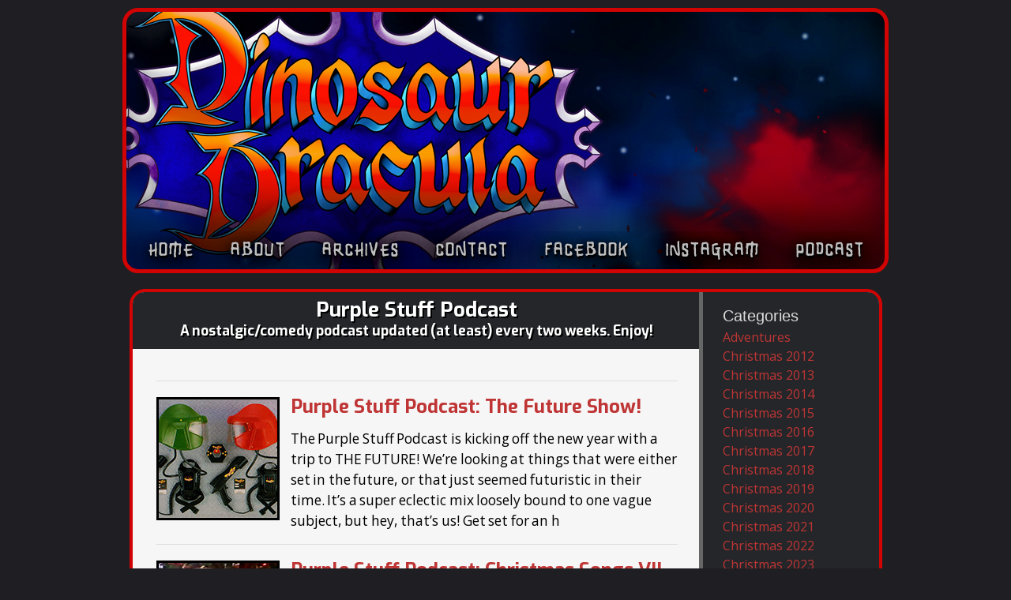

--- FILE ---
content_type: text/html; charset=UTF-8
request_url: https://dinosaurdracula.com/blog/category/purple-stuff-podcast/page/3/
body_size: 14742
content:

<!DOCTYPE html>
<html lang="en-US" prefix="og: https://ogp.me/ns#">
<head>
<meta charset="utf-8" />
<title>Purple Stuff Podcast  &#8211; Dinosaur Dracula </title>
<link rel="stylesheet" id="font-awesome-css" href="//netdna.bootstrapcdn.com/font-awesome/4.0.3/css/font-awesome.css" type="text/css" media="screen">
<!--[if IE]> <script src="https://html5shiv.googlecode.com/svn/trunk/html5.js"></script><![endif]-->
<link rel="shortcut icon" href="https://dinosaurdracula.com/wp-content/themes/DinoDrac2025/images/favicon.ico" />
<link rel="apple-touch-icon-precomposed" href="https://dinosaurdracula.com/wp-content/themes/DinoDrac2025/images/iOS.png">
<meta name="viewport" content="width=device-width, initial-scale=1.0">
<script src="https://dinosaurdracula.com/wp-content/themes/DinoDrac2025/js/libs/modernizr-2.5.3.min.js"></script>
<script type="text/javascript" src="https://dinosaurdracula.com/wp-includes/js/jquery/jquery.js"></script>


<style type="text/css">
    
        /* Desktop header image */
    #the-header {
        background-image: url('https://dinosaurdracula.com/wp-content/uploads/2026/01/DDHEADER-2026.jpg');
    }
        
        /* Mobile header image */
    @media only screen and (max-width: 959px) {
        #the-header {
            background-image: url('https://dinosaurdracula.com/wp-content/uploads/2026/01/2026-MOBILE.png');
        }
    }
    </style>

	<style>img:is([sizes="auto" i], [sizes^="auto," i]) { contain-intrinsic-size: 3000px 1500px }</style>
	
<!-- Search Engine Optimization by Rank Math - https://rankmath.com/ -->
<title>Purple Stuff Podcast &#8211; Page 3 &#8211; Dinosaur Dracula!</title>
<meta name="robots" content="index, follow, max-snippet:-1, max-video-preview:-1, max-image-preview:large"/>
<link rel="canonical" href="https://dinosaurdracula.com/blog/category/purple-stuff-podcast/page/3/" />
<link rel="prev" href="https://dinosaurdracula.com/blog/category/purple-stuff-podcast/page/2/" />
<link rel="next" href="https://dinosaurdracula.com/blog/category/purple-stuff-podcast/page/4/" />
<meta property="og:locale" content="en_US" />
<meta property="og:type" content="article" />
<meta property="og:description" content="&lt;p&gt;A nostalgic/comedy podcast updated (at least) every two weeks. Enjoy!&lt;/p&gt;" />
<meta property="og:url" content="https://dinosaurdracula.com/blog/category/purple-stuff-podcast/page/3/" />
<meta property="og:site_name" content="Dinosaur Dracula!" />
<meta property="article:publisher" content="https://www.facebook.com/DinosaurDracula/" />
<meta property="og:image" content="https://dinosaurdracula.com/wp-content/uploads/2019/11/MOBILE-SAMPLELOGO.jpg" />
<meta property="og:image:secure_url" content="https://dinosaurdracula.com/wp-content/uploads/2019/11/MOBILE-SAMPLELOGO.jpg" />
<meta property="og:image:width" content="1125" />
<meta property="og:image:height" content="381" />
<meta property="og:image:alt" content="Dinosaur Dracula" />
<meta property="og:image:type" content="image/jpeg" />
<meta name="twitter:card" content="summary_large_image" />
<meta name="twitter:description" content="&lt;p&gt;A nostalgic/comedy podcast updated (at least) every two weeks. Enjoy!&lt;/p&gt;" />
<meta name="twitter:site" content="@dinosaurdracula" />
<meta name="twitter:image" content="https://dinosaurdracula.com/wp-content/uploads/2019/11/MOBILE-SAMPLELOGO.jpg" />
<script type="application/ld+json" class="rank-math-schema">{"@context":"https://schema.org","@graph":[{"@type":"Person","@id":"https://dinosaurdracula.com/#person","name":"Cliffpro","sameAs":["https://www.facebook.com/DinosaurDracula/","https://twitter.com/dinosaurdracula"],"image":{"@type":"ImageObject","@id":"https://dinosaurdracula.com/#logo","url":"https://dinosaurdracula.com/wp-content/uploads/2019/11/MOBILE-SAMPLELOGO.jpg","contentUrl":"https://dinosaurdracula.com/wp-content/uploads/2019/11/MOBILE-SAMPLELOGO.jpg","caption":"Cliffpro","inLanguage":"en-US","width":"1125","height":"381"}},{"@type":"WebSite","@id":"https://dinosaurdracula.com/#website","url":"https://dinosaurdracula.com","name":"Cliffpro","publisher":{"@id":"https://dinosaurdracula.com/#person"},"inLanguage":"en-US"},{"@type":"CollectionPage","@id":"https://dinosaurdracula.com/blog/category/purple-stuff-podcast/page/3/#webpage","url":"https://dinosaurdracula.com/blog/category/purple-stuff-podcast/page/3/","isPartOf":{"@id":"https://dinosaurdracula.com/#website"},"inLanguage":"en-US"}]}</script>
<!-- /Rank Math WordPress SEO plugin -->

<link rel="alternate" type="application/rss+xml" title="Dinosaur Dracula! &raquo; Feed" href="https://dinosaurdracula.com/feed/" />
<link rel="alternate" type="application/rss+xml" title="Dinosaur Dracula! &raquo; Comments Feed" href="https://dinosaurdracula.com/comments/feed/" />
<link rel="alternate" type="application/rss+xml" title="Dinosaur Dracula! &raquo; Purple Stuff Podcast Category Feed" href="https://dinosaurdracula.com/blog/category/purple-stuff-podcast/feed/" />
<script type="text/javascript">
/* <![CDATA[ */
window._wpemojiSettings = {"baseUrl":"https:\/\/s.w.org\/images\/core\/emoji\/16.0.1\/72x72\/","ext":".png","svgUrl":"https:\/\/s.w.org\/images\/core\/emoji\/16.0.1\/svg\/","svgExt":".svg","source":{"concatemoji":"https:\/\/dinosaurdracula.com\/wp-includes\/js\/wp-emoji-release.min.js?ver=3dea80485b6207e15d8eeff9d6bb578f"}};
/*! This file is auto-generated */
!function(s,n){var o,i,e;function c(e){try{var t={supportTests:e,timestamp:(new Date).valueOf()};sessionStorage.setItem(o,JSON.stringify(t))}catch(e){}}function p(e,t,n){e.clearRect(0,0,e.canvas.width,e.canvas.height),e.fillText(t,0,0);var t=new Uint32Array(e.getImageData(0,0,e.canvas.width,e.canvas.height).data),a=(e.clearRect(0,0,e.canvas.width,e.canvas.height),e.fillText(n,0,0),new Uint32Array(e.getImageData(0,0,e.canvas.width,e.canvas.height).data));return t.every(function(e,t){return e===a[t]})}function u(e,t){e.clearRect(0,0,e.canvas.width,e.canvas.height),e.fillText(t,0,0);for(var n=e.getImageData(16,16,1,1),a=0;a<n.data.length;a++)if(0!==n.data[a])return!1;return!0}function f(e,t,n,a){switch(t){case"flag":return n(e,"\ud83c\udff3\ufe0f\u200d\u26a7\ufe0f","\ud83c\udff3\ufe0f\u200b\u26a7\ufe0f")?!1:!n(e,"\ud83c\udde8\ud83c\uddf6","\ud83c\udde8\u200b\ud83c\uddf6")&&!n(e,"\ud83c\udff4\udb40\udc67\udb40\udc62\udb40\udc65\udb40\udc6e\udb40\udc67\udb40\udc7f","\ud83c\udff4\u200b\udb40\udc67\u200b\udb40\udc62\u200b\udb40\udc65\u200b\udb40\udc6e\u200b\udb40\udc67\u200b\udb40\udc7f");case"emoji":return!a(e,"\ud83e\udedf")}return!1}function g(e,t,n,a){var r="undefined"!=typeof WorkerGlobalScope&&self instanceof WorkerGlobalScope?new OffscreenCanvas(300,150):s.createElement("canvas"),o=r.getContext("2d",{willReadFrequently:!0}),i=(o.textBaseline="top",o.font="600 32px Arial",{});return e.forEach(function(e){i[e]=t(o,e,n,a)}),i}function t(e){var t=s.createElement("script");t.src=e,t.defer=!0,s.head.appendChild(t)}"undefined"!=typeof Promise&&(o="wpEmojiSettingsSupports",i=["flag","emoji"],n.supports={everything:!0,everythingExceptFlag:!0},e=new Promise(function(e){s.addEventListener("DOMContentLoaded",e,{once:!0})}),new Promise(function(t){var n=function(){try{var e=JSON.parse(sessionStorage.getItem(o));if("object"==typeof e&&"number"==typeof e.timestamp&&(new Date).valueOf()<e.timestamp+604800&&"object"==typeof e.supportTests)return e.supportTests}catch(e){}return null}();if(!n){if("undefined"!=typeof Worker&&"undefined"!=typeof OffscreenCanvas&&"undefined"!=typeof URL&&URL.createObjectURL&&"undefined"!=typeof Blob)try{var e="postMessage("+g.toString()+"("+[JSON.stringify(i),f.toString(),p.toString(),u.toString()].join(",")+"));",a=new Blob([e],{type:"text/javascript"}),r=new Worker(URL.createObjectURL(a),{name:"wpTestEmojiSupports"});return void(r.onmessage=function(e){c(n=e.data),r.terminate(),t(n)})}catch(e){}c(n=g(i,f,p,u))}t(n)}).then(function(e){for(var t in e)n.supports[t]=e[t],n.supports.everything=n.supports.everything&&n.supports[t],"flag"!==t&&(n.supports.everythingExceptFlag=n.supports.everythingExceptFlag&&n.supports[t]);n.supports.everythingExceptFlag=n.supports.everythingExceptFlag&&!n.supports.flag,n.DOMReady=!1,n.readyCallback=function(){n.DOMReady=!0}}).then(function(){return e}).then(function(){var e;n.supports.everything||(n.readyCallback(),(e=n.source||{}).concatemoji?t(e.concatemoji):e.wpemoji&&e.twemoji&&(t(e.twemoji),t(e.wpemoji)))}))}((window,document),window._wpemojiSettings);
/* ]]> */
</script>
		
	<style id='wp-emoji-styles-inline-css' type='text/css'>

	img.wp-smiley, img.emoji {
		display: inline !important;
		border: none !important;
		box-shadow: none !important;
		height: 1em !important;
		width: 1em !important;
		margin: 0 0.07em !important;
		vertical-align: -0.1em !important;
		background: none !important;
		padding: 0 !important;
	}
</style>
<link rel='stylesheet' id='wp-block-library-css' href='https://dinosaurdracula.com/wp-includes/css/dist/block-library/style.min.css?ver=3dea80485b6207e15d8eeff9d6bb578f' type='text/css' media='all' />
<style id='classic-theme-styles-inline-css' type='text/css'>
/*! This file is auto-generated */
.wp-block-button__link{color:#fff;background-color:#32373c;border-radius:9999px;box-shadow:none;text-decoration:none;padding:calc(.667em + 2px) calc(1.333em + 2px);font-size:1.125em}.wp-block-file__button{background:#32373c;color:#fff;text-decoration:none}
</style>
<style id='acf-vimeo-video-style-inline-css' type='text/css'>
.dinodrac-video-container {
    position: relative;
    overflow: hidden;
    width: 100%;
    max-height: 535px;
    padding-top: 56.25%;
    margin-bottom: 30px;
}

.dinodrac-video-container.ntsc {
    padding-top: 75%;
}

.dinodrac-video-container iframe {
    position: absolute;
    top: 0;
    left: 0;
    bottom: 0;
    right: 0;
    width: 100%;
    height: 100%;
}
</style>
<style id='global-styles-inline-css' type='text/css'>
:root{--wp--preset--aspect-ratio--square: 1;--wp--preset--aspect-ratio--4-3: 4/3;--wp--preset--aspect-ratio--3-4: 3/4;--wp--preset--aspect-ratio--3-2: 3/2;--wp--preset--aspect-ratio--2-3: 2/3;--wp--preset--aspect-ratio--16-9: 16/9;--wp--preset--aspect-ratio--9-16: 9/16;--wp--preset--color--black: #000000;--wp--preset--color--cyan-bluish-gray: #abb8c3;--wp--preset--color--white: #ffffff;--wp--preset--color--pale-pink: #f78da7;--wp--preset--color--vivid-red: #cf2e2e;--wp--preset--color--luminous-vivid-orange: #ff6900;--wp--preset--color--luminous-vivid-amber: #fcb900;--wp--preset--color--light-green-cyan: #7bdcb5;--wp--preset--color--vivid-green-cyan: #00d084;--wp--preset--color--pale-cyan-blue: #8ed1fc;--wp--preset--color--vivid-cyan-blue: #0693e3;--wp--preset--color--vivid-purple: #9b51e0;--wp--preset--gradient--vivid-cyan-blue-to-vivid-purple: linear-gradient(135deg,rgba(6,147,227,1) 0%,rgb(155,81,224) 100%);--wp--preset--gradient--light-green-cyan-to-vivid-green-cyan: linear-gradient(135deg,rgb(122,220,180) 0%,rgb(0,208,130) 100%);--wp--preset--gradient--luminous-vivid-amber-to-luminous-vivid-orange: linear-gradient(135deg,rgba(252,185,0,1) 0%,rgba(255,105,0,1) 100%);--wp--preset--gradient--luminous-vivid-orange-to-vivid-red: linear-gradient(135deg,rgba(255,105,0,1) 0%,rgb(207,46,46) 100%);--wp--preset--gradient--very-light-gray-to-cyan-bluish-gray: linear-gradient(135deg,rgb(238,238,238) 0%,rgb(169,184,195) 100%);--wp--preset--gradient--cool-to-warm-spectrum: linear-gradient(135deg,rgb(74,234,220) 0%,rgb(151,120,209) 20%,rgb(207,42,186) 40%,rgb(238,44,130) 60%,rgb(251,105,98) 80%,rgb(254,248,76) 100%);--wp--preset--gradient--blush-light-purple: linear-gradient(135deg,rgb(255,206,236) 0%,rgb(152,150,240) 100%);--wp--preset--gradient--blush-bordeaux: linear-gradient(135deg,rgb(254,205,165) 0%,rgb(254,45,45) 50%,rgb(107,0,62) 100%);--wp--preset--gradient--luminous-dusk: linear-gradient(135deg,rgb(255,203,112) 0%,rgb(199,81,192) 50%,rgb(65,88,208) 100%);--wp--preset--gradient--pale-ocean: linear-gradient(135deg,rgb(255,245,203) 0%,rgb(182,227,212) 50%,rgb(51,167,181) 100%);--wp--preset--gradient--electric-grass: linear-gradient(135deg,rgb(202,248,128) 0%,rgb(113,206,126) 100%);--wp--preset--gradient--midnight: linear-gradient(135deg,rgb(2,3,129) 0%,rgb(40,116,252) 100%);--wp--preset--font-size--small: 13px;--wp--preset--font-size--medium: 20px;--wp--preset--font-size--large: 36px;--wp--preset--font-size--x-large: 42px;--wp--preset--spacing--20: 0.44rem;--wp--preset--spacing--30: 0.67rem;--wp--preset--spacing--40: 1rem;--wp--preset--spacing--50: 1.5rem;--wp--preset--spacing--60: 2.25rem;--wp--preset--spacing--70: 3.38rem;--wp--preset--spacing--80: 5.06rem;--wp--preset--shadow--natural: 6px 6px 9px rgba(0, 0, 0, 0.2);--wp--preset--shadow--deep: 12px 12px 50px rgba(0, 0, 0, 0.4);--wp--preset--shadow--sharp: 6px 6px 0px rgba(0, 0, 0, 0.2);--wp--preset--shadow--outlined: 6px 6px 0px -3px rgba(255, 255, 255, 1), 6px 6px rgba(0, 0, 0, 1);--wp--preset--shadow--crisp: 6px 6px 0px rgba(0, 0, 0, 1);}:where(.is-layout-flex){gap: 0.5em;}:where(.is-layout-grid){gap: 0.5em;}body .is-layout-flex{display: flex;}.is-layout-flex{flex-wrap: wrap;align-items: center;}.is-layout-flex > :is(*, div){margin: 0;}body .is-layout-grid{display: grid;}.is-layout-grid > :is(*, div){margin: 0;}:where(.wp-block-columns.is-layout-flex){gap: 2em;}:where(.wp-block-columns.is-layout-grid){gap: 2em;}:where(.wp-block-post-template.is-layout-flex){gap: 1.25em;}:where(.wp-block-post-template.is-layout-grid){gap: 1.25em;}.has-black-color{color: var(--wp--preset--color--black) !important;}.has-cyan-bluish-gray-color{color: var(--wp--preset--color--cyan-bluish-gray) !important;}.has-white-color{color: var(--wp--preset--color--white) !important;}.has-pale-pink-color{color: var(--wp--preset--color--pale-pink) !important;}.has-vivid-red-color{color: var(--wp--preset--color--vivid-red) !important;}.has-luminous-vivid-orange-color{color: var(--wp--preset--color--luminous-vivid-orange) !important;}.has-luminous-vivid-amber-color{color: var(--wp--preset--color--luminous-vivid-amber) !important;}.has-light-green-cyan-color{color: var(--wp--preset--color--light-green-cyan) !important;}.has-vivid-green-cyan-color{color: var(--wp--preset--color--vivid-green-cyan) !important;}.has-pale-cyan-blue-color{color: var(--wp--preset--color--pale-cyan-blue) !important;}.has-vivid-cyan-blue-color{color: var(--wp--preset--color--vivid-cyan-blue) !important;}.has-vivid-purple-color{color: var(--wp--preset--color--vivid-purple) !important;}.has-black-background-color{background-color: var(--wp--preset--color--black) !important;}.has-cyan-bluish-gray-background-color{background-color: var(--wp--preset--color--cyan-bluish-gray) !important;}.has-white-background-color{background-color: var(--wp--preset--color--white) !important;}.has-pale-pink-background-color{background-color: var(--wp--preset--color--pale-pink) !important;}.has-vivid-red-background-color{background-color: var(--wp--preset--color--vivid-red) !important;}.has-luminous-vivid-orange-background-color{background-color: var(--wp--preset--color--luminous-vivid-orange) !important;}.has-luminous-vivid-amber-background-color{background-color: var(--wp--preset--color--luminous-vivid-amber) !important;}.has-light-green-cyan-background-color{background-color: var(--wp--preset--color--light-green-cyan) !important;}.has-vivid-green-cyan-background-color{background-color: var(--wp--preset--color--vivid-green-cyan) !important;}.has-pale-cyan-blue-background-color{background-color: var(--wp--preset--color--pale-cyan-blue) !important;}.has-vivid-cyan-blue-background-color{background-color: var(--wp--preset--color--vivid-cyan-blue) !important;}.has-vivid-purple-background-color{background-color: var(--wp--preset--color--vivid-purple) !important;}.has-black-border-color{border-color: var(--wp--preset--color--black) !important;}.has-cyan-bluish-gray-border-color{border-color: var(--wp--preset--color--cyan-bluish-gray) !important;}.has-white-border-color{border-color: var(--wp--preset--color--white) !important;}.has-pale-pink-border-color{border-color: var(--wp--preset--color--pale-pink) !important;}.has-vivid-red-border-color{border-color: var(--wp--preset--color--vivid-red) !important;}.has-luminous-vivid-orange-border-color{border-color: var(--wp--preset--color--luminous-vivid-orange) !important;}.has-luminous-vivid-amber-border-color{border-color: var(--wp--preset--color--luminous-vivid-amber) !important;}.has-light-green-cyan-border-color{border-color: var(--wp--preset--color--light-green-cyan) !important;}.has-vivid-green-cyan-border-color{border-color: var(--wp--preset--color--vivid-green-cyan) !important;}.has-pale-cyan-blue-border-color{border-color: var(--wp--preset--color--pale-cyan-blue) !important;}.has-vivid-cyan-blue-border-color{border-color: var(--wp--preset--color--vivid-cyan-blue) !important;}.has-vivid-purple-border-color{border-color: var(--wp--preset--color--vivid-purple) !important;}.has-vivid-cyan-blue-to-vivid-purple-gradient-background{background: var(--wp--preset--gradient--vivid-cyan-blue-to-vivid-purple) !important;}.has-light-green-cyan-to-vivid-green-cyan-gradient-background{background: var(--wp--preset--gradient--light-green-cyan-to-vivid-green-cyan) !important;}.has-luminous-vivid-amber-to-luminous-vivid-orange-gradient-background{background: var(--wp--preset--gradient--luminous-vivid-amber-to-luminous-vivid-orange) !important;}.has-luminous-vivid-orange-to-vivid-red-gradient-background{background: var(--wp--preset--gradient--luminous-vivid-orange-to-vivid-red) !important;}.has-very-light-gray-to-cyan-bluish-gray-gradient-background{background: var(--wp--preset--gradient--very-light-gray-to-cyan-bluish-gray) !important;}.has-cool-to-warm-spectrum-gradient-background{background: var(--wp--preset--gradient--cool-to-warm-spectrum) !important;}.has-blush-light-purple-gradient-background{background: var(--wp--preset--gradient--blush-light-purple) !important;}.has-blush-bordeaux-gradient-background{background: var(--wp--preset--gradient--blush-bordeaux) !important;}.has-luminous-dusk-gradient-background{background: var(--wp--preset--gradient--luminous-dusk) !important;}.has-pale-ocean-gradient-background{background: var(--wp--preset--gradient--pale-ocean) !important;}.has-electric-grass-gradient-background{background: var(--wp--preset--gradient--electric-grass) !important;}.has-midnight-gradient-background{background: var(--wp--preset--gradient--midnight) !important;}.has-small-font-size{font-size: var(--wp--preset--font-size--small) !important;}.has-medium-font-size{font-size: var(--wp--preset--font-size--medium) !important;}.has-large-font-size{font-size: var(--wp--preset--font-size--large) !important;}.has-x-large-font-size{font-size: var(--wp--preset--font-size--x-large) !important;}
:where(.wp-block-post-template.is-layout-flex){gap: 1.25em;}:where(.wp-block-post-template.is-layout-grid){gap: 1.25em;}
:where(.wp-block-columns.is-layout-flex){gap: 2em;}:where(.wp-block-columns.is-layout-grid){gap: 2em;}
:root :where(.wp-block-pullquote){font-size: 1.5em;line-height: 1.6;}
</style>
<link rel='stylesheet' id='contact-form-7-css' href='https://dinosaurdracula.com/wp-content/plugins/contact-form-7/includes/css/styles.css?ver=6.1.4' type='text/css' media='all' />
<link rel='stylesheet' id='crp-style-grid-css' href='https://dinosaurdracula.com/wp-content/plugins/contextual-related-posts/css/grid.min.css?ver=4.1.0' type='text/css' media='all' />
<style id='crp-style-grid-inline-css' type='text/css'>

			.crp_related.crp-grid ul li a.crp_link {
				grid-template-rows: 150px auto;
			}
			.crp_related.crp-grid ul {
				grid-template-columns: repeat(auto-fill, minmax(150px, 1fr));
			}
			
</style>
<link rel='stylesheet' id='dinodrac-style-css' href='https://dinosaurdracula.com/wp-content/themes/DinoDrac2025/css/main.css?ver=2025.12.01' type='text/css' media='all' />
<link rel='stylesheet' id='wp-paginate-css' href='https://dinosaurdracula.com/wp-content/plugins/wp-paginate/css/wp-paginate.css?ver=2.2.4' type='text/css' media='screen' />
<script type="text/javascript" src="https://dinosaurdracula.com/wp-includes/js/jquery/jquery.min.js?ver=3.7.1" id="jquery-core-js"></script>
<script type="text/javascript" src="https://dinosaurdracula.com/wp-includes/js/jquery/jquery-migrate.min.js?ver=3.4.1" id="jquery-migrate-js"></script>
<link rel="https://api.w.org/" href="https://dinosaurdracula.com/wp-json/" /><link rel="alternate" title="JSON" type="application/json" href="https://dinosaurdracula.com/wp-json/wp/v2/categories/915" /><link rel="EditURI" type="application/rsd+xml" title="RSD" href="https://dinosaurdracula.com/xmlrpc.php?rsd" />
<noscript><style id="rocket-lazyload-nojs-css">.rll-youtube-player, [data-lazy-src]{display:none !important;}</style></noscript></head>

<body data-rsssl=1 class="archive paged category category-purple-stuff-podcast category-915 paged-3 category-paged-3 wp-theme-DinoDrac2025 blog-pages christmas-2024 purple-stuff-podcast" lang="en" id="top">
<div id="fb-root"></div>
<script>(function(d, s, id) {
  var js, fjs = d.getElementsByTagName(s)[0];
  if (d.getElementById(id)) return;
  js = d.createElement(s); js.id = id;
  js.src = "//connect.facebook.net/en_US/all.js#xfbml=1";
  fjs.parentNode.insertBefore(js, fjs);
}(document, 'script', 'facebook-jssdk'));</script>

	<div id="the-wrapper">

		<div id="the-header">

			<header id="heading">
				<hgroup>
									<a href="https://dinosaurdracula.com">
						<span>Dinosaur Dracula!</span>
					</a>
								</hgroup>
				<div class="mobile-only menu-btn"><i class="fa fa-bars"></i></div>
			</header>
			
			<a href="#" class="back-to-top"><i class="fa fa-arrow-up"></i></a>

			<a href="https://dinosaurdracula.com/mobile/" class="mobile-about mobile-only"><i class="fa fa-question"></i></a>

			<div id="the-navigation">
				<nav class="access">
					<div class="menu"><ul id="menu-main-menu" class="menu"><li id="menu-item-8" class="menu-item menu-item-type-custom menu-item-object-custom menu-item-home menu-item-8"><a href="https://dinosaurdracula.com">Home</a></li>
<li id="menu-item-24" class="menu-item menu-item-type-post_type menu-item-object-page menu-item-24"><a href="https://dinosaurdracula.com/about/">About</a></li>
<li id="menu-item-12285" class="menu-item menu-item-type-custom menu-item-object-custom menu-item-12285"><a href="https://dinosaurdracula.com/archives/">Archives</a></li>
<li id="menu-item-33" class="menu-item menu-item-type-post_type menu-item-object-page menu-item-33"><a href="https://dinosaurdracula.com/contact/">Contact</a></li>
<li id="menu-item-24907" class="menu-item menu-item-type-custom menu-item-object-custom menu-item-24907"><a href="https://www.facebook.com/DinosaurDracula">Facebook</a></li>
<li id="menu-item-40151" class="menu-item menu-item-type-custom menu-item-object-custom menu-item-40151"><a href="https://www.instagram.com/dinosaurdracula/">Instagram</a></li>
<li id="menu-item-24908" class="menu-item menu-item-type-custom menu-item-object-custom menu-item-24908"><a href="https://dinosaurdracula.com/blog/category/purple-stuff-podcast/">Podcast</a></li>
<li id="menu-item-37163" class="menu-item menu-item-type-custom menu-item-object-custom menu-item-37163"><a href="https://dinosaurdracula.com/christmas-jukebox/">Christmas Jukebox</a></li>
<li id="menu-item-36292" class="menu-item menu-item-type-post_type menu-item-object-page menu-item-36292"><a href="https://dinosaurdracula.com/privacy-policy/" title="mobile-only">Privacy Policy</a></li>
</ul></div>				</nav>
			</div>

		</div>

	<div id="the-body" class="clearfix">

	<div id="the-main" class="dd-bar">

		<content id="the-content">

							<div class="mobile-header-img mobile-only">
					<img src="data:image/svg+xml,%3Csvg%20xmlns='http://www.w3.org/2000/svg'%20viewBox='0%200%200%200'%3E%3C/svg%3E" alt="Mobile Header" data-lazy-src="https://dinosaurdracula.com/wp-content/uploads/2026/01/2026-MOBILE.png" /><noscript><img src="https://dinosaurdracula.com/wp-content/uploads/2026/01/2026-MOBILE.png" alt="Mobile Header" /></noscript>
				</div>
			
<section class="dd-content">

    <div class="dd-container-wrap"> 



<article id="article" class="main-body-content category">
	
		
		<section class="cat-header">
			<header class="page-header">
				<h1 class="page-title"><span>Purple Stuff Podcast</span></h1>

				<div class="archive-meta"><p>A nostalgic/comedy podcast updated (at least) every two weeks. Enjoy!</p>
</div>			</header>
		</section>


	        					
				<section>
				
					<ul class="all-the-archives">
						
						    
												
				    	<li class="post clearfix" id="post-39773">
		                	<div class="image_thumbnail">
		                         <a href="https://dinosaurdracula.com/blog/the-future-show/"><img width="150" height="150" src="data:image/svg+xml,%3Csvg%20xmlns='http://www.w3.org/2000/svg'%20viewBox='0%200%20150%20150'%3E%3C/svg%3E" class="attachment-post-thumbnail size-post-thumbnail wp-post-image" alt="" decoding="async" data-lazy-src="https://dinosaurdracula.com/wp-content/uploads/2021/01/t-2.jpg" /><noscript><img width="150" height="150" src="https://dinosaurdracula.com/wp-content/uploads/2021/01/t-2.jpg" class="attachment-post-thumbnail size-post-thumbnail wp-post-image" alt="" decoding="async" /></noscript></a>
		                    </div>
		                    <h2 class="full-archives"><a href="https://dinosaurdracula.com/blog/the-future-show/">Purple Stuff Podcast: The Future Show!</a></h2>
		                    <div class="entry">
		                      		                      <p>The Purple Stuff Podcast is kicking off the new year with a trip to THE FUTURE! We’re looking at things that were either set in the future, or that just seemed futuristic in their time. It’s a super eclectic mix loosely bound to one vague subject, but hey, that’s us! Get set for an h</p>
		                    </div>
						</li>  
						  
												
				    	<li class="post clearfix" id="post-39608">
		                	<div class="image_thumbnail">
		                         <a href="https://dinosaurdracula.com/blog/psp-christmas-songs-vi/"><img width="150" height="150" src="data:image/svg+xml,%3Csvg%20xmlns='http://www.w3.org/2000/svg'%20viewBox='0%200%20150%20150'%3E%3C/svg%3E" class="attachment-post-thumbnail size-post-thumbnail wp-post-image" alt="" decoding="async" data-lazy-src="https://dinosaurdracula.com/wp-content/uploads/2020/12/T-2.jpg" /><noscript><img width="150" height="150" src="https://dinosaurdracula.com/wp-content/uploads/2020/12/T-2.jpg" class="attachment-post-thumbnail size-post-thumbnail wp-post-image" alt="" decoding="async" /></noscript></a>
		                    </div>
		                    <h2 class="full-archives"><a href="https://dinosaurdracula.com/blog/psp-christmas-songs-vi/">Purple Stuff Podcast: Christmas Songs VI!</a></h2>
		                    <div class="entry">
		                      		                      <p>The Purple Stuff Podcast’s holiday tradition continues! For the sixth straight year, we’re ready to boost your playlists with another batch of our favorite Christmas songs! With so many volumes under our belt, this was a tall order! Me and Jay from Sludge Central dug deep to come up wi</p>
		                    </div>
						</li>  
						  
												
				    	<li class="post clearfix" id="post-39467">
		                	<div class="image_thumbnail">
		                         <a href="https://dinosaurdracula.com/blog/2001-macys-parade/"><img width="150" height="150" src="data:image/svg+xml,%3Csvg%20xmlns='http://www.w3.org/2000/svg'%20viewBox='0%200%20150%20150'%3E%3C/svg%3E" class="attachment-post-thumbnail size-post-thumbnail wp-post-image" alt="" decoding="async" data-lazy-src="https://dinosaurdracula.com/wp-content/uploads/2020/11/t-4.jpg" /><noscript><img width="150" height="150" src="https://dinosaurdracula.com/wp-content/uploads/2020/11/t-4.jpg" class="attachment-post-thumbnail size-post-thumbnail wp-post-image" alt="" decoding="async" /></noscript></a>
		                    </div>
		                    <h2 class="full-archives"><a href="https://dinosaurdracula.com/blog/2001-macys-parade/">The 2001 Macy&#8217;s Thanksgiving Day Parade!</a></h2>
		                    <div class="entry">
		                      		                      <p>Happy Thanksgiving week, everyone! The festivities may be muted this year, but you can still depend on a few of the usual traditions &#8212; like, say, the Purple Stuff Podcast’s annual review of an old Macy’s Thanksgiving Day Parade! This year, me and Jay from Sludge Central have sele</p>
		                    </div>
						</li>  
						  
												
				    	<li class="post clearfix" id="post-39365">
		                	<div class="image_thumbnail">
		                         <a href="https://dinosaurdracula.com/blog/brachs-turkey-dinner-candy-corn/"><img width="150" height="150" src="data:image/svg+xml,%3Csvg%20xmlns='http://www.w3.org/2000/svg'%20viewBox='0%200%20150%20150'%3E%3C/svg%3E" class="attachment-post-thumbnail size-post-thumbnail wp-post-image" alt="" decoding="async" data-lazy-src="https://dinosaurdracula.com/wp-content/uploads/2020/11/t-1.jpg" /><noscript><img width="150" height="150" src="https://dinosaurdracula.com/wp-content/uploads/2020/11/t-1.jpg" class="attachment-post-thumbnail size-post-thumbnail wp-post-image" alt="" decoding="async" /></noscript></a>
		                    </div>
		                    <h2 class="full-archives"><a href="https://dinosaurdracula.com/blog/brachs-turkey-dinner-candy-corn/">Brach&#8217;s Turkey Dinner Candy Corn!</a></h2>
		                    <div class="entry">
		                      		                      <p>You’ve heard of Brach’s Turkey Dinner Candy Corn, right? A whole Thanksgiving dinner in candy corn form? It’s as gross as it sounds! Me and Jay got our hands on a few bags for a Purple Stuff Podcast taste-test. (We haven’t released a minisode in years, and what better excuse than g</p>
		                    </div>
						</li>  
						  
												
				    	<li class="post clearfix" id="post-39288">
		                	<div class="image_thumbnail">
		                         <a href="https://dinosaurdracula.com/blog/cbs-halloween-specials-1985/"><img width="150" height="150" src="data:image/svg+xml,%3Csvg%20xmlns='http://www.w3.org/2000/svg'%20viewBox='0%200%20150%20150'%3E%3C/svg%3E" class="attachment-post-thumbnail size-post-thumbnail wp-post-image" alt="" decoding="async" data-lazy-src="https://dinosaurdracula.com/wp-content/uploads/2020/10/t-4.jpg" /><noscript><img width="150" height="150" src="https://dinosaurdracula.com/wp-content/uploads/2020/10/t-4.jpg" class="attachment-post-thumbnail size-post-thumbnail wp-post-image" alt="" decoding="async" /></noscript></a>
		                    </div>
		                    <h2 class="full-archives"><a href="https://dinosaurdracula.com/blog/cbs-halloween-specials-1985/">Purple Stuff: CBS Halloween Specials, 1985!</a></h2>
		                    <div class="entry">
		                      		                      <p>It’s Halloween week, and we’re coming in with a big swing! In this special edition of The Purple Stuff Podcast, me and Jay from Sludge Central are diving into the 1985 broadcasts of Garfield’s Halloween Adventure *and* It’s The Great Pumpkin, Charlie Brown! They aired back-to-back </p>
		                    </div>
						</li>  
						  
												
				    	<li class="post clearfix" id="post-38991">
		                	<div class="image_thumbnail">
		                         <a href="https://dinosaurdracula.com/blog/spooky-songs-vii/"><img width="150" height="150" src="data:image/svg+xml,%3Csvg%20xmlns='http://www.w3.org/2000/svg'%20viewBox='0%200%20150%20150'%3E%3C/svg%3E" class="attachment-post-thumbnail size-post-thumbnail wp-post-image" alt="" decoding="async" data-lazy-src="https://dinosaurdracula.com/wp-content/uploads/2020/09/1t.jpg" /><noscript><img width="150" height="150" src="https://dinosaurdracula.com/wp-content/uploads/2020/09/1t.jpg" class="attachment-post-thumbnail size-post-thumbnail wp-post-image" alt="" decoding="async" /></noscript></a>
		                    </div>
		                    <h2 class="full-archives"><a href="https://dinosaurdracula.com/blog/spooky-songs-vii/">Purple Stuff: Spooky Songs VII!</a></h2>
		                    <div class="entry">
		                      		                      <p>The Purple Stuff Podcast is back with one of its most important shows of the year! (Yes, creepy music is very important.) It’s the seventh volume of our annual series, SPOOKY SONGS! Me and Jay from Sludge Central are ready to boost your Halloween playlists with ten terrifying tracks that</p>
		                    </div>
						</li>  
						  
												
				    	<li class="post clearfix" id="post-38504">
		                	<div class="image_thumbnail">
		                         <a href="https://dinosaurdracula.com/blog/vampires/"><img width="150" height="150" src="data:image/svg+xml,%3Csvg%20xmlns='http://www.w3.org/2000/svg'%20viewBox='0%200%20150%20150'%3E%3C/svg%3E" class="attachment-post-thumbnail size-post-thumbnail wp-post-image" alt="" decoding="async" data-lazy-src="https://dinosaurdracula.com/wp-content/uploads/2020/08/t.jpg" /><noscript><img width="150" height="150" src="https://dinosaurdracula.com/wp-content/uploads/2020/08/t.jpg" class="attachment-post-thumbnail size-post-thumbnail wp-post-image" alt="" decoding="async" /></noscript></a>
		                    </div>
		                    <h2 class="full-archives"><a href="https://dinosaurdracula.com/blog/vampires/">Purple Stuff Podcast: The Vampire Show.</a></h2>
		                    <div class="entry">
		                      		                      <p>Time to get spooky on the Purple Stuff Podcast! From now through Halloween, all of our shows will have a haunted slant. This season is gonna need all the help it can get, and we’re excited to do our part &#8212; starting now! This week, me and Jay from Sludge Central finally pay tribute </p>
		                    </div>
						</li>  
						  
												
				    	<li class="post clearfix" id="post-38326">
		                	<div class="image_thumbnail">
		                         <a href="https://dinosaurdracula.com/blog/the-soda-show/"><img width="150" height="150" src="data:image/svg+xml,%3Csvg%20xmlns='http://www.w3.org/2000/svg'%20viewBox='0%200%20150%20150'%3E%3C/svg%3E" class="attachment-post-thumbnail size-post-thumbnail wp-post-image" alt="" decoding="async" data-lazy-src="https://dinosaurdracula.com/wp-content/uploads/2020/07/t116.jpg" /><noscript><img width="150" height="150" src="https://dinosaurdracula.com/wp-content/uploads/2020/07/t116.jpg" class="attachment-post-thumbnail size-post-thumbnail wp-post-image" alt="" decoding="async" /></noscript></a>
		                    </div>
		                    <h2 class="full-archives"><a href="https://dinosaurdracula.com/blog/the-soda-show/">Purple Stuff Podcast: The Soda Show!</a></h2>
		                    <div class="entry">
		                      		                      <p>I rarely drink soda these days, but it will forever be one of my passions. Everything about soda fascinates me. How it looks! How it tastes! How it’s packaged! How it’s marketed! Every soda has a story to tell, whether it’s a top dog with a million dollar ad campaign, or a no-name br</p>
		                    </div>
						</li>  
						  
												
				    	<li class="post clearfix" id="post-38227">
		                	<div class="image_thumbnail">
		                         <a href="https://dinosaurdracula.com/blog/friday-13th-the-series/"><img width="150" height="150" src="data:image/svg+xml,%3Csvg%20xmlns='http://www.w3.org/2000/svg'%20viewBox='0%200%20150%20150'%3E%3C/svg%3E" class="attachment-post-thumbnail size-post-thumbnail wp-post-image" alt="" decoding="async" data-lazy-src="https://dinosaurdracula.com/wp-content/uploads/2020/06/T-1.jpg" /><noscript><img width="150" height="150" src="https://dinosaurdracula.com/wp-content/uploads/2020/06/T-1.jpg" class="attachment-post-thumbnail size-post-thumbnail wp-post-image" alt="" decoding="async" /></noscript></a>
		                    </div>
		                    <h2 class="full-archives"><a href="https://dinosaurdracula.com/blog/friday-13th-the-series/">Purple Stuff tackles Friday the 13th: The Series!</a></h2>
		                    <div class="entry">
		                      		                      <p>Friday the 13th: The Series had long been a blind spot for me, but now that I’ve gotten better acquainted, I’m on my way to becoming a big fan. Mix The X-Files into The Conjuring universe, and add several dashes of Tales from the Darkside. That’s the vibe. You won’t even miss Jason</p>
		                    </div>
						</li>  
						  
												
				    	<li class="post clearfix" id="post-38132">
		                	<div class="image_thumbnail">
		                         <a href="https://dinosaurdracula.com/blog/eight-great-sea-monsters/"><img width="150" height="150" src="data:image/svg+xml,%3Csvg%20xmlns='http://www.w3.org/2000/svg'%20viewBox='0%200%20150%20150'%3E%3C/svg%3E" class="attachment-post-thumbnail size-post-thumbnail wp-post-image" alt="" decoding="async" data-lazy-src="https://dinosaurdracula.com/wp-content/uploads/2020/05/t-2.jpg" /><noscript><img width="150" height="150" src="https://dinosaurdracula.com/wp-content/uploads/2020/05/t-2.jpg" class="attachment-post-thumbnail size-post-thumbnail wp-post-image" alt="" decoding="async" /></noscript></a>
		                    </div>
		                    <h2 class="full-archives"><a href="https://dinosaurdracula.com/blog/eight-great-sea-monsters/">Purple Stuff: Eight Great Sea Monsters!</a></h2>
		                    <div class="entry">
		                      		                      <p>Every single one of you loves sea monsters. I do, too. Always have. Whether it’s a shark with a particular bloodlust or some giant leviathan with twisted sea horns and a big giant human feet, I’m all-in on every sea monster. Soooo, I’m happy to report that the latest Purple Stuff Pod</p>
		                    </div>
						</li>  
						  
												
				    	<li class="post clearfix" id="post-37925">
		                	<div class="image_thumbnail">
		                         <a href="https://dinosaurdracula.com/blog/purple-stuff-creepy-commercials/"><img width="150" height="150" src="data:image/svg+xml,%3Csvg%20xmlns='http://www.w3.org/2000/svg'%20viewBox='0%200%20150%20150'%3E%3C/svg%3E" class="attachment-post-thumbnail size-post-thumbnail wp-post-image" alt="" decoding="async" data-lazy-src="https://dinosaurdracula.com/wp-content/uploads/2020/04/t.jpg" /><noscript><img width="150" height="150" src="https://dinosaurdracula.com/wp-content/uploads/2020/04/t.jpg" class="attachment-post-thumbnail size-post-thumbnail wp-post-image" alt="" decoding="async" /></noscript></a>
		                    </div>
		                    <h2 class="full-archives"><a href="https://dinosaurdracula.com/blog/purple-stuff-creepy-commercials/">Purple Stuff: Eight Creepy Commercials!</a></h2>
		                    <div class="entry">
		                      		                      <p>Some of my friends have been shielding themselves from the Perpetually Unsettling News with horror movies. I totally get it, because I’ve been doing it too. I guess it’s a matter of replacing bad and lasting scares with the good and fleeting kind? Considering his bladed glove, it’s i</p>
		                    </div>
						</li>  
						  
												
				    	<li class="post clearfix" id="post-37884">
		                	<div class="image_thumbnail">
		                         <a href="https://dinosaurdracula.com/blog/shocktober-friday-the-13th/"><img width="150" height="150" src="data:image/svg+xml,%3Csvg%20xmlns='http://www.w3.org/2000/svg'%20viewBox='0%200%20150%20150'%3E%3C/svg%3E" class="attachment-post-thumbnail size-post-thumbnail wp-post-image" alt="" decoding="async" data-lazy-src="https://dinosaurdracula.com/wp-content/uploads/2020/03/T.jpg" /><noscript><img width="150" height="150" src="https://dinosaurdracula.com/wp-content/uploads/2020/03/T.jpg" class="attachment-post-thumbnail size-post-thumbnail wp-post-image" alt="" decoding="async" /></noscript></a>
		                    </div>
		                    <h2 class="full-archives"><a href="https://dinosaurdracula.com/blog/shocktober-friday-the-13th/">Purple Stuff Podcast: Shocktober &#8217;92!</a></h2>
		                    <div class="entry">
		                      		                      <p>It’s time for a very special episode of The Purple Stuff Podcast! For years, you’ve heard us wax nostalgic about WPIX’s old Shocktober horror movie marathons. Hell, I’ve even written giant articles about it. (Several, actually.) Today, me and Jay from The Sexy Armpit are gonna reli</p>
		                    </div>
						</li>  
						  
												
				    	<li class="post clearfix" id="post-37753">
		                	<div class="image_thumbnail">
		                         <a href="https://dinosaurdracula.com/blog/dick-tracy-1990/"><img width="150" height="150" src="data:image/svg+xml,%3Csvg%20xmlns='http://www.w3.org/2000/svg'%20viewBox='0%200%20150%20150'%3E%3C/svg%3E" class="attachment-post-thumbnail size-post-thumbnail wp-post-image" alt="" decoding="async" data-lazy-src="https://dinosaurdracula.com/wp-content/uploads/2020/02/tu.jpg" /><noscript><img width="150" height="150" src="https://dinosaurdracula.com/wp-content/uploads/2020/02/tu.jpg" class="attachment-post-thumbnail size-post-thumbnail wp-post-image" alt="" decoding="async" /></noscript></a>
		                    </div>
		                    <h2 class="full-archives"><a href="https://dinosaurdracula.com/blog/dick-tracy-1990/">Purple Stuff Podcast: DICK TRACY!</a></h2>
		                    <div class="entry">
		                      		                      <p>If someone who’d never previously seen Dick Tracy watched it right this second, I wonder what they’d think. Even if they liked it, could they possibly get why people like me are still so obsessed with it? Without the experience of being “of age” during the summer of 1990, I’m not</p>
		                    </div>
						</li>  
						  
												
				    	<li class="post clearfix" id="post-37561">
		                	<div class="image_thumbnail">
		                         <a href="https://dinosaurdracula.com/blog/christmas-songs-5/"><img width="150" height="150" src="data:image/svg+xml,%3Csvg%20xmlns='http://www.w3.org/2000/svg'%20viewBox='0%200%20150%20150'%3E%3C/svg%3E" class="attachment-post-thumbnail size-post-thumbnail wp-post-image" alt="" decoding="async" data-lazy-src="https://dinosaurdracula.com/wp-content/uploads/2019/12/t-3.jpg" /><noscript><img width="150" height="150" src="https://dinosaurdracula.com/wp-content/uploads/2019/12/t-3.jpg" class="attachment-post-thumbnail size-post-thumbnail wp-post-image" alt="" decoding="async" /></noscript></a>
		                    </div>
		                    <h2 class="full-archives"><a href="https://dinosaurdracula.com/blog/christmas-songs-5/">Purple Stuff Podcast: Christmas Songs, Part 5!</a></h2>
		                    <div class="entry">
		                      		                      <p>The Purple Stuff Podcast’s holiday tradition continues! (Hopefully just in time for us to accompany you on a weekend full of last-minute holiday errands!) Get set for another batch of AWESOME CHRISTMAS TUNES. This is the fifth volume in the series, so now we’re really starting to dig d</p>
		                    </div>
						</li>  
						  
												
				    	<li class="post clearfix" id="post-37381">
		                	<div class="image_thumbnail">
		                         <a href="https://dinosaurdracula.com/blog/1990-macys-parade/"><img width="150" height="150" src="data:image/svg+xml,%3Csvg%20xmlns='http://www.w3.org/2000/svg'%20viewBox='0%200%20150%20150'%3E%3C/svg%3E" class="attachment-post-thumbnail size-post-thumbnail wp-post-image" alt="" decoding="async" data-lazy-src="https://dinosaurdracula.com/wp-content/uploads/2019/11/t-6.jpg" /><noscript><img width="150" height="150" src="https://dinosaurdracula.com/wp-content/uploads/2019/11/t-6.jpg" class="attachment-post-thumbnail size-post-thumbnail wp-post-image" alt="" decoding="async" /></noscript></a>
		                    </div>
		                    <h2 class="full-archives"><a href="https://dinosaurdracula.com/blog/1990-macys-parade/">The 1990 Macy&#8217;s Thanksgiving Day Parade!</a></h2>
		                    <div class="entry">
		                      		                      <p>We’re less than a week away from Thanksgiving. It’s one of my favorite days of the year, full of food, family and a weird ass parade where people ooh and aah at big-eyed kaiju balloons. Me and Jay from The Sexy Armpit wanted to continue our tradition of reviewing ancient Macy’s Parad</p>
		                    </div>
						</li>  
						  
												
				    	<li class="post clearfix" id="post-37228">
		                	<div class="image_thumbnail">
		                         <a href="https://dinosaurdracula.com/blog/christmas-commercials/"><img width="150" height="150" src="data:image/svg+xml,%3Csvg%20xmlns='http://www.w3.org/2000/svg'%20viewBox='0%200%20150%20150'%3E%3C/svg%3E" class="attachment-post-thumbnail size-post-thumbnail wp-post-image" alt="" decoding="async" data-lazy-src="https://dinosaurdracula.com/wp-content/uploads/2019/11/t-2.jpg" /><noscript><img width="150" height="150" src="https://dinosaurdracula.com/wp-content/uploads/2019/11/t-2.jpg" class="attachment-post-thumbnail size-post-thumbnail wp-post-image" alt="" decoding="async" /></noscript></a>
		                    </div>
		                    <h2 class="full-archives"><a href="https://dinosaurdracula.com/blog/christmas-commercials/">Purple Stuff: 10 Awesome Xmas Commercials!</a></h2>
		                    <div class="entry">
		                      		                      <p>We’re kicking off the Purple Stuff Podcast’s 2019 holiday season with one of our most-requested episodes: CHRISTMAS COMMERCIALS. It’s one of my favorite subjects! This week, me and Jay from The Sexy Armpit celebrate 10 of our favorite Christmassy TV ads, covering everything from the </p>
		                    </div>
						</li>  
						  
												
				    	<li class="post clearfix" id="post-37048">
		                	<div class="image_thumbnail">
		                         <a href="https://dinosaurdracula.com/blog/universal-monsters/"><img width="150" height="150" src="data:image/svg+xml,%3Csvg%20xmlns='http://www.w3.org/2000/svg'%20viewBox='0%200%20150%20150'%3E%3C/svg%3E" class="attachment-post-thumbnail size-post-thumbnail wp-post-image" alt="" decoding="async" data-lazy-src="https://dinosaurdracula.com/wp-content/uploads/2019/10/t-10.jpg" /><noscript><img width="150" height="150" src="https://dinosaurdracula.com/wp-content/uploads/2019/10/t-10.jpg" class="attachment-post-thumbnail size-post-thumbnail wp-post-image" alt="" decoding="async" /></noscript></a>
		                    </div>
		                    <h2 class="full-archives"><a href="https://dinosaurdracula.com/blog/universal-monsters/">Purple Stuff Podcast: Universal Monsters!</a></h2>
		                    <div class="entry">
		                      		                      <p>We wanted to do something extra Halloweeny for the Purple Stuff Podcast’s big October episode, so hey, let’s dive into the UNIVERSAL MONSTERS. Course, if you’re looking for discussion about the classic movies, this isn’t the podcast for you. Me and Jay from The Sexy Armpit tackle t</p>
		                    </div>
						</li>  
						  
												
				    	<li class="post clearfix" id="post-36659">
		                	<div class="image_thumbnail">
		                         <a href="https://dinosaurdracula.com/blog/spooky-songs-part-vi/"><img width="150" height="150" src="data:image/svg+xml,%3Csvg%20xmlns='http://www.w3.org/2000/svg'%20viewBox='0%200%20150%20150'%3E%3C/svg%3E" class="attachment-post-thumbnail size-post-thumbnail wp-post-image" alt="" decoding="async" data-lazy-src="https://dinosaurdracula.com/wp-content/uploads/2019/09/t-7.jpg" /><noscript><img width="150" height="150" src="https://dinosaurdracula.com/wp-content/uploads/2019/09/t-7.jpg" class="attachment-post-thumbnail size-post-thumbnail wp-post-image" alt="" decoding="async" /></noscript></a>
		                    </div>
		                    <h2 class="full-archives"><a href="https://dinosaurdracula.com/blog/spooky-songs-part-vi/">Purple Stuff: Spooky Songs Part VI!</a></h2>
		                    <div class="entry">
		                      		                      <p>It’s that time of year again! The Purple Stuff Podcast is back with the sixth edition of Spooky Songs. It’s probably our favorite type of show to record! If you weren’t around for the last five editions, this is where we select tracks that y’all need to add to your Halloween playli</p>
		                    </div>
						</li>  
						  
												
				    	<li class="post clearfix" id="post-36244">
		                	<div class="image_thumbnail">
		                         <a href="https://dinosaurdracula.com/blog/evil-clowns/"><img width="150" height="150" src="data:image/svg+xml,%3Csvg%20xmlns='http://www.w3.org/2000/svg'%20viewBox='0%200%20150%20150'%3E%3C/svg%3E" class="attachment-post-thumbnail size-post-thumbnail wp-post-image" alt="" decoding="async" data-lazy-src="https://dinosaurdracula.com/wp-content/uploads/2019/08/t-3.jpg" /><noscript><img width="150" height="150" src="https://dinosaurdracula.com/wp-content/uploads/2019/08/t-3.jpg" class="attachment-post-thumbnail size-post-thumbnail wp-post-image" alt="" decoding="async" /></noscript></a>
		                    </div>
		                    <h2 class="full-archives"><a href="https://dinosaurdracula.com/blog/evil-clowns/">Purple Stuff Podcast: Evil Clowns!</a></h2>
		                    <div class="entry">
		                      		                      <p>While Dino Drac’s Halloween Countdown doesn’t start until next Friday, it seems like many of you are counting this weekend as the official start of the spooky season. Well, good news: So is the Purple Stuff Podcast! As some of you will remember, our show was originally conceived as a H</p>
		                    </div>
						</li>  
						  
												
				    	<li class="post clearfix" id="post-35986">
		                	<div class="image_thumbnail">
		                         <a href="https://dinosaurdracula.com/blog/pizza-party/"><img width="150" height="150" src="data:image/svg+xml,%3Csvg%20xmlns='http://www.w3.org/2000/svg'%20viewBox='0%200%20150%20150'%3E%3C/svg%3E" class="attachment-post-thumbnail size-post-thumbnail wp-post-image" alt="" decoding="async" data-lazy-src="https://dinosaurdracula.com/wp-content/uploads/2019/07/t-3.jpg" /><noscript><img width="150" height="150" src="https://dinosaurdracula.com/wp-content/uploads/2019/07/t-3.jpg" class="attachment-post-thumbnail size-post-thumbnail wp-post-image" alt="" decoding="async" /></noscript></a>
		                    </div>
		                    <h2 class="full-archives"><a href="https://dinosaurdracula.com/blog/pizza-party/">Purple Stuff Podcast: Pizza Party!</a></h2>
		                    <div class="entry">
		                      		                      <p>Geez, I wasn’t sure if we’d make our deadline on this. It’s amazing what you can accomplish when not accomplishing something would be a total disaster. Just in the nick of time, here’s the concluding episode of the Purple Stuff Podcast’s SUMMER SATURDAYS event! This week, me and </p>
		                    </div>
						</li>  
						  
												
				    	<li class="post clearfix" id="post-35970">
		                	<div class="image_thumbnail">
		                         <a href="https://dinosaurdracula.com/blog/purple-stuff-flea-market/"><img width="150" height="150" src="data:image/svg+xml,%3Csvg%20xmlns='http://www.w3.org/2000/svg'%20viewBox='0%200%20150%20150'%3E%3C/svg%3E" class="attachment-post-thumbnail size-post-thumbnail wp-post-image" alt="" decoding="async" data-lazy-src="https://dinosaurdracula.com/wp-content/uploads/2019/07/t-2.jpg" /><noscript><img width="150" height="150" src="https://dinosaurdracula.com/wp-content/uploads/2019/07/t-2.jpg" class="attachment-post-thumbnail size-post-thumbnail wp-post-image" alt="" decoding="async" /></noscript></a>
		                    </div>
		                    <h2 class="full-archives"><a href="https://dinosaurdracula.com/blog/purple-stuff-flea-market/">Purple Stuff Podcast: Flea Market Adventure!</a></h2>
		                    <div class="entry">
		                      		                      <p>Summer Saturdays continues on the Purple Stuff Podcast! We decided to go on a little adventure for you guys, despite the 5000 degree weather: This week’s show covers our trip to the Englishtown Flea Market in New Jersey, which longtime readers should remember from several older Dino Drac</p>
		                    </div>
						</li>  
						  
												
				    	<li class="post clearfix" id="post-35929">
		                	<div class="image_thumbnail">
		                         <a href="https://dinosaurdracula.com/blog/summer-q-and-a/"><img width="150" height="150" src="data:image/svg+xml,%3Csvg%20xmlns='http://www.w3.org/2000/svg'%20viewBox='0%200%20150%20150'%3E%3C/svg%3E" class="attachment-post-thumbnail size-post-thumbnail wp-post-image" alt="" decoding="async" data-lazy-src="https://dinosaurdracula.com/wp-content/uploads/2019/07/t-1.jpg" /><noscript><img width="150" height="150" src="https://dinosaurdracula.com/wp-content/uploads/2019/07/t-1.jpg" class="attachment-post-thumbnail size-post-thumbnail wp-post-image" alt="" decoding="async" /></noscript></a>
		                    </div>
		                    <h2 class="full-archives"><a href="https://dinosaurdracula.com/blog/summer-q-and-a/">Purple Stuff: Summer Q and A!</a></h2>
		                    <div class="entry">
		                      		                      <p>First off, thanks for the big response to the Purple Stuff Podcast’s SUMMER SATURDAYS event. Last week’s ep did sweet numbers by our standards, and we appreciate the encouragement to continue blathering into microphones in extremely hot rooms with the AC turned off. This week’s episo</p>
		                    </div>
						</li>  
						  
												
				    	<li class="post clearfix" id="post-35915">
		                	<div class="image_thumbnail">
		                         <a href="https://dinosaurdracula.com/blog/summer-songs/"><img width="150" height="150" src="data:image/svg+xml,%3Csvg%20xmlns='http://www.w3.org/2000/svg'%20viewBox='0%200%20150%20150'%3E%3C/svg%3E" class="attachment-post-thumbnail size-post-thumbnail wp-post-image" alt="" decoding="async" data-lazy-src="https://dinosaurdracula.com/wp-content/uploads/2019/07/t.jpg" /><noscript><img width="150" height="150" src="https://dinosaurdracula.com/wp-content/uploads/2019/07/t.jpg" class="attachment-post-thumbnail size-post-thumbnail wp-post-image" alt="" decoding="async" /></noscript></a>
		                    </div>
		                    <h2 class="full-archives"><a href="https://dinosaurdracula.com/blog/summer-songs/">Purple Stuff Podcast: Summer Songs!</a></h2>
		                    <div class="entry">
		                      		                      <p>So if you didn’t hear the news, we’ll be releasing a new Purple Stuff Podcast every Saturday, all through July&#8230; starting today! It’s our SUMMER SATURDAYS event, celebrating the (admittedly few) things we love about these stupid boiling hot months. Me and Jay from The Sexy Armpi</p>
		                    </div>
						</li>  
						  
												
				    	<li class="post clearfix" id="post-35889">
		                	<div class="image_thumbnail">
		                         <a href="https://dinosaurdracula.com/blog/upside-down-whopper/"><img width="150" height="150" src="data:image/svg+xml,%3Csvg%20xmlns='http://www.w3.org/2000/svg'%20viewBox='0%200%20150%20150'%3E%3C/svg%3E" class="attachment-post-thumbnail size-post-thumbnail wp-post-image" alt="" decoding="async" data-lazy-src="https://dinosaurdracula.com/wp-content/uploads/2019/06/t-3.jpg" /><noscript><img width="150" height="150" src="https://dinosaurdracula.com/wp-content/uploads/2019/06/t-3.jpg" class="attachment-post-thumbnail size-post-thumbnail wp-post-image" alt="" decoding="async" /></noscript></a>
		                    </div>
		                    <h2 class="full-archives"><a href="https://dinosaurdracula.com/blog/upside-down-whopper/">Purple Stuff: The Upside Down Whopper!</a></h2>
		                    <div class="entry">
		                      		                      <p>Yesterday, Burger King unveiled the UPSIDE DOWN WHOPPER, a special tie-in with Stranger Things. There were a few catches, of course. It was only available on June 21st, and only at eleven locations throughout the country. Fortunately, one of those locations was in Manhattan &#8212; so me </p>
		                    </div>
						</li>  
						  
												
				    	<li class="post clearfix" id="post-35643">
		                	<div class="image_thumbnail">
		                         <a href="https://dinosaurdracula.com/blog/new-coke/"><img width="150" height="150" src="data:image/svg+xml,%3Csvg%20xmlns='http://www.w3.org/2000/svg'%20viewBox='0%200%20150%20150'%3E%3C/svg%3E" class="attachment-post-thumbnail size-post-thumbnail wp-post-image" alt="" decoding="async" data-lazy-src="https://dinosaurdracula.com/wp-content/uploads/2019/05/thumb-2.jpg" /><noscript><img width="150" height="150" src="https://dinosaurdracula.com/wp-content/uploads/2019/05/thumb-2.jpg" class="attachment-post-thumbnail size-post-thumbnail wp-post-image" alt="" decoding="async" /></noscript></a>
		                    </div>
		                    <h2 class="full-archives"><a href="https://dinosaurdracula.com/blog/new-coke/">The Purple Stuff Podcast discovers NEW COKE!</a></h2>
		                    <div class="entry">
		                      		                      <p>If you didn’t hear the big news, Coca-Cola is dusting off NEW COKE as part of a special partnership with Stranger Things. (The show’s third season is set in 1985, smack in the middle of New Coke’s shaky debut.) This past Thursday, thousands of us struggled to place orders on New Coke</p>
		                    </div>
						</li>  
						  
													    
					</ul>
					
				</section>
					
				        
        <div class="nav-below-pad">
            <nav id="nav-below">
                <div class="pagination">
					<div class='pagination archives-page'><span>Page 3 of 6</span><a href='https://dinosaurdracula.com/blog/category/purple-stuff-podcast/page/2/'>«</a><a href='https://dinosaurdracula.com/blog/category/purple-stuff-podcast/' class='inactive' >1</a><a href='https://dinosaurdracula.com/blog/category/purple-stuff-podcast/page/2/' class='inactive' >2</a><span class='current'>3</span><a href='https://dinosaurdracula.com/blog/category/purple-stuff-podcast/page/4/' class='inactive' >4</a><a href='https://dinosaurdracula.com/blog/category/purple-stuff-podcast/page/5/' class='inactive' >5</a><a href='https://dinosaurdracula.com/blog/category/purple-stuff-podcast/page/4/'>»</a><a href='https://dinosaurdracula.com/blog/category/purple-stuff-podcast/page/6/'>Last</a></div>

				</div>
            </nav>
 		</div>
        
        </article>
                
    </div>

    
	<div id="the-sidebar">
		
		
				<div id="sidebar-5" class="sidebar" role="complementary">
			        </div>
		

				<div id="sidebar-2" class="sidebar" role="complementary">
			<aside id="categories-4" class="widget widget_categories"><h3 class="widget-title">Categories</h3>
			<ul>
					<li class="cat-item cat-item-23"><a href="https://dinosaurdracula.com/blog/category/adventures/">Adventures</a>
</li>
	<li class="cat-item cat-item-9"><a href="https://dinosaurdracula.com/blog/category/christmas-2012/">Christmas 2012</a>
</li>
	<li class="cat-item cat-item-601"><a href="https://dinosaurdracula.com/blog/category/christmas-2013/">Christmas 2013</a>
</li>
	<li class="cat-item cat-item-751"><a href="https://dinosaurdracula.com/blog/category/christmas-2014/">Christmas 2014</a>
</li>
	<li class="cat-item cat-item-964"><a href="https://dinosaurdracula.com/blog/category/christmas-2015/">Christmas 2015</a>
</li>
	<li class="cat-item cat-item-1102"><a href="https://dinosaurdracula.com/blog/category/christmas-2016/">Christmas 2016</a>
</li>
	<li class="cat-item cat-item-3335"><a href="https://dinosaurdracula.com/blog/category/christmas-2017/">Christmas 2017</a>
</li>
	<li class="cat-item cat-item-5598"><a href="https://dinosaurdracula.com/blog/category/christmas-2018/">Christmas 2018</a>
</li>
	<li class="cat-item cat-item-6876"><a href="https://dinosaurdracula.com/blog/category/christmas-2019/">Christmas 2019</a>
</li>
	<li class="cat-item cat-item-7933"><a href="https://dinosaurdracula.com/blog/category/christmas-2020/">Christmas 2020</a>
</li>
	<li class="cat-item cat-item-8386"><a href="https://dinosaurdracula.com/blog/category/christmas-2021/">Christmas 2021</a>
</li>
	<li class="cat-item cat-item-8413"><a href="https://dinosaurdracula.com/blog/category/christmas-2022/">Christmas 2022</a>
</li>
	<li class="cat-item cat-item-8427"><a href="https://dinosaurdracula.com/blog/category/christmas-2023/">Christmas 2023</a>
</li>
	<li class="cat-item cat-item-8436"><a href="https://dinosaurdracula.com/blog/category/christmas-2024/">Christmas 2024</a>
</li>
	<li class="cat-item cat-item-8453"><a href="https://dinosaurdracula.com/blog/category/christmas-2025/">Christmas 2025</a>
</li>
	<li class="cat-item cat-item-13"><a href="https://dinosaurdracula.com/blog/category/comic-book-ads/">Comic Book Ads</a>
</li>
	<li class="cat-item cat-item-7578"><a href="https://dinosaurdracula.com/blog/category/creepy-commercials/">Creepy Commercials</a>
</li>
	<li class="cat-item cat-item-4870"><a href="https://dinosaurdracula.com/blog/category/cruel-summer-2018/">Cruel Summer 2018</a>
</li>
	<li class="cat-item cat-item-494"><a href="https://dinosaurdracula.com/blog/category/deadsites/">Deadsites</a>
</li>
	<li class="cat-item cat-item-804"><a href="https://dinosaurdracula.com/blog/category/dino-drac-land/">Dino Drac Land</a>
</li>
	<li class="cat-item cat-item-11"><a href="https://dinosaurdracula.com/blog/category/dissections/">Dissections</a>
</li>
	<li class="cat-item cat-item-1119"><a href="https://dinosaurdracula.com/blog/category/ebay-digs/">eBay Digs</a>
</li>
	<li class="cat-item cat-item-300"><a href="https://dinosaurdracula.com/blog/category/food-current/">Food &#8211; Current</a>
</li>
	<li class="cat-item cat-item-299"><a href="https://dinosaurdracula.com/blog/category/food-retro/">Food &#8211; Retro</a>
</li>
	<li class="cat-item cat-item-7314"><a href="https://dinosaurdracula.com/blog/category/funpacks/">Funpacks (Archive)</a>
</li>
	<li class="cat-item cat-item-87"><a href="https://dinosaurdracula.com/blog/category/halloween-countdown-2012/">Halloween 2012</a>
</li>
	<li class="cat-item cat-item-524"><a href="https://dinosaurdracula.com/blog/category/halloween-countdown-2013/">Halloween 2013</a>
</li>
	<li class="cat-item cat-item-711"><a href="https://dinosaurdracula.com/blog/category/halloween-2014/">Halloween 2014</a>
</li>
	<li class="cat-item cat-item-918"><a href="https://dinosaurdracula.com/blog/category/halloween-2015/">Halloween 2015</a>
</li>
	<li class="cat-item cat-item-1065"><a href="https://dinosaurdracula.com/blog/category/halloween-2016/">Halloween 2016</a>
</li>
	<li class="cat-item cat-item-2288"><a href="https://dinosaurdracula.com/blog/category/halloween-2017/">Halloween 2017</a>
</li>
	<li class="cat-item cat-item-5150"><a href="https://dinosaurdracula.com/blog/category/halloween-2018/">Halloween 2018</a>
</li>
	<li class="cat-item cat-item-6357"><a href="https://dinosaurdracula.com/blog/category/halloween-2019/">Halloween 2019</a>
</li>
	<li class="cat-item cat-item-7481"><a href="https://dinosaurdracula.com/blog/category/halloween-2020/">Halloween 2020</a>
</li>
	<li class="cat-item cat-item-8370"><a href="https://dinosaurdracula.com/blog/category/halloween-2021/">Halloween 2021</a>
</li>
	<li class="cat-item cat-item-8406"><a href="https://dinosaurdracula.com/blog/category/halloween-2022/">Halloween 2022</a>
</li>
	<li class="cat-item cat-item-8424"><a href="https://dinosaurdracula.com/blog/category/halloween-2023/">Halloween 2023</a>
</li>
	<li class="cat-item cat-item-8433"><a href="https://dinosaurdracula.com/blog/category/halloween-2024/">Halloween 2024</a>
</li>
	<li class="cat-item cat-item-8448"><a href="https://dinosaurdracula.com/blog/category/halloween-2025/">Halloween 2025</a>
</li>
	<li class="cat-item cat-item-1101"><a href="https://dinosaurdracula.com/blog/category/holiday-hits/">Holiday Hits</a>
</li>
	<li class="cat-item cat-item-232"><a href="https://dinosaurdracula.com/blog/category/horror-2/">Horror</a>
</li>
	<li class="cat-item cat-item-945"><a href="https://dinosaurdracula.com/blog/category/old-news-clippings/">Old News Clippings</a>
</li>
	<li class="cat-item cat-item-233"><a href="https://dinosaurdracula.com/blog/category/art-2/">Outsider Art</a>
</li>
	<li class="cat-item cat-item-915 current-cat"><a aria-current="page" href="https://dinosaurdracula.com/blog/category/purple-stuff-podcast/">Purple Stuff Podcast</a>
</li>
	<li class="cat-item cat-item-7"><a href="https://dinosaurdracula.com/blog/category/random-stuff/">Random Stuff</a>
</li>
	<li class="cat-item cat-item-611"><a href="https://dinosaurdracula.com/blog/category/recipes-2/">Recipes</a>
</li>
	<li class="cat-item cat-item-1002"><a href="https://dinosaurdracula.com/blog/category/retro-tv-commercials/">Retro TV Commercials</a>
</li>
	<li class="cat-item cat-item-6"><a href="https://dinosaurdracula.com/blog/category/toys/">Toys</a>
</li>
	<li class="cat-item cat-item-8399"><a href="https://dinosaurdracula.com/blog/category/trash/">Trash</a>
</li>
	<li class="cat-item cat-item-101"><a href="https://dinosaurdracula.com/blog/category/video-games/">Video Games</a>
</li>
	<li class="cat-item cat-item-1137"><a href="https://dinosaurdracula.com/blog/category/video-stores/">Video Stores</a>
</li>
	<li class="cat-item cat-item-28"><a href="https://dinosaurdracula.com/blog/category/videos/">Videos Starring Me</a>
</li>
	<li class="cat-item cat-item-85"><a href="https://dinosaurdracula.com/blog/category/vintage-vending/">Vintage Vending</a>
</li>
	<li class="cat-item cat-item-854"><a href="https://dinosaurdracula.com/blog/category/yard-sale-finds/">Yard Sale Finds</a>
</li>
			</ul>

			</aside><aside id="linkcat-2" class="widget widget_links"><h3 class="widget-title">Social Media</h3>
	<ul class='xoxo blogroll'>
<li><a href="https://bsky.app/profile/dinosaurdracula.bsky.social">Bluesky</a></li>
<li><a href="https://www.facebook.com/DinosaurDracula/?fref=nf">Facebook</a></li>
<li><a href="https://www.instagram.com/dinosaurdracula/">Instagram</a></li>
<li><a href="https://podcasts.apple.com/us/podcast/the-purple-stuff-podcast/id1028912765">Podcast on Apple</a></li>
<li><a href="https://twitter.com/DinosaurDracula">Twitter</a></li>
<li><a href="https://www.youtube.com/channel/UCNlTpkEtruKnxReYT-KGLwQ">YouTube</a></li>

	</ul>
</aside>
<aside id="block-4" class="widget widget_block"><a href="https://dinosaurdracula.com/christmas-jukebox/"><img decoding="async" class="alignnone size-full wp-image-33803" src="data:image/svg+xml,%3Csvg%20xmlns='http://www.w3.org/2000/svg'%20viewBox='0%200%20160%20213'%3E%3C/svg%3E" alt="" width="160" height="213" data-lazy-src="https://dinosaurdracula.com/wp-content/uploads/2019/11/jukeboxxmas-2019.png" /><noscript><img decoding="async" class="alignnone size-full wp-image-33803" src="https://dinosaurdracula.com/wp-content/uploads/2019/11/jukeboxxmas-2019.png" alt="" width="160" height="213" /></noscript></a></aside>		</div>
		

				<div id="sidebar-9" class="sidebar" role="complementary">
			                </div>
		


	</div>
    </section>
            

<div class="bandaid-fix"></div>

		</content>

	</div> 
	</div>
	<footer id="the-footer">
		<div id="the-footer-content">
			<div class="footer_center">
				<nav class="access">
	                <div class="menu"><ul id="menu-menu-footer" class="menu"><li id="menu-item-9" class="menu-item menu-item-type-custom menu-item-object-custom menu-item-home menu-item-9"><a href="https://dinosaurdracula.com/">Home</a></li>
<li id="menu-item-26" class="menu-item menu-item-type-post_type menu-item-object-page menu-item-26"><a href="https://dinosaurdracula.com/about/">About</a></li>
<li id="menu-item-12286" class="menu-item menu-item-type-custom menu-item-object-custom menu-item-12286"><a href="https://dinosaurdracula.com/archives/">Archives</a></li>
<li id="menu-item-31" class="menu-item menu-item-type-post_type menu-item-object-page menu-item-31"><a href="https://dinosaurdracula.com/contact/">Contact</a></li>
<li id="menu-item-9401" class="menu-item menu-item-type-custom menu-item-object-custom menu-item-9401"><a href="https://dinosaurdracula.com/privacy-policy/">Privacy Policy</a></li>
</ul></div>	            </nav>
	            <span>Copyright 2026 Dinosaur Dracula. All Rights Reserved.<script>
  (function(i,s,o,g,r,a,m){i['GoogleAnalyticsObject']=r;i[r]=i[r]||function(){
  (i[r].q=i[r].q||[]).push(arguments)},i[r].l=1*new Date();a=s.createElement(o),
  m=s.getElementsByTagName(o)[0];a.async=1;a.src=g;m.parentNode.insertBefore(a,m)
  })(window,document,'script','//www.google-analytics.com/analytics.js','ga');

  ga('create', 'UA-61499526-1', 'auto');
  ga('send', 'pageview');

</script>
</span>
        	</div>
	    </div>
	</footer>

	</div> 
<script type="speculationrules">
{"prefetch":[{"source":"document","where":{"and":[{"href_matches":"\/*"},{"not":{"href_matches":["\/wp-*.php","\/wp-admin\/*","\/wp-content\/uploads\/*","\/wp-content\/*","\/wp-content\/plugins\/*","\/wp-content\/themes\/DinoDrac2025\/*","\/*\\?(.+)"]}},{"not":{"selector_matches":"a[rel~=\"nofollow\"]"}},{"not":{"selector_matches":".no-prefetch, .no-prefetch a"}}]},"eagerness":"conservative"}]}
</script>
<script>
(function($) {
	$(".main-body-content section").find("img").each(function() {
		$(this).addClass("dd-lightbox");
	});
})(jQuery);
</script><script type="text/javascript" src="https://dinosaurdracula.com/wp-includes/js/dist/hooks.min.js?ver=4d63a3d491d11ffd8ac6" id="wp-hooks-js"></script>
<script type="text/javascript" src="https://dinosaurdracula.com/wp-includes/js/dist/i18n.min.js?ver=5e580eb46a90c2b997e6" id="wp-i18n-js"></script>
<script type="text/javascript" id="wp-i18n-js-after">
/* <![CDATA[ */
wp.i18n.setLocaleData( { 'text direction\u0004ltr': [ 'ltr' ] } );
/* ]]> */
</script>
<script type="text/javascript" src="https://dinosaurdracula.com/wp-content/plugins/contact-form-7/includes/swv/js/index.js?ver=6.1.4" id="swv-js"></script>
<script type="text/javascript" id="contact-form-7-js-before">
/* <![CDATA[ */
var wpcf7 = {
    "api": {
        "root": "https:\/\/dinosaurdracula.com\/wp-json\/",
        "namespace": "contact-form-7\/v1"
    },
    "cached": 1
};
/* ]]> */
</script>
<script type="text/javascript" src="https://dinosaurdracula.com/wp-content/plugins/contact-form-7/includes/js/index.js?ver=6.1.4" id="contact-form-7-js"></script>
<script type="text/javascript" id="disqus_count-js-extra">
/* <![CDATA[ */
var countVars = {"disqusShortname":"dinodrac"};
/* ]]> */
</script>
<script type="text/javascript" src="https://dinosaurdracula.com/wp-content/plugins/disqus-comment-system/public/js/comment_count.js?ver=3.1.3" id="disqus_count-js"></script>
<script type="text/javascript" src="https://dinosaurdracula.com/wp-content/themes/DinoDrac2025/js/scripts.js?ver=2025.12.01" id="dinodrac-script-js"></script>
<script>window.lazyLoadOptions = [{
                elements_selector: "img[data-lazy-src],.rocket-lazyload,iframe[data-lazy-src]",
                data_src: "lazy-src",
                data_srcset: "lazy-srcset",
                data_sizes: "lazy-sizes",
                class_loading: "lazyloading",
                class_loaded: "lazyloaded",
                threshold: 300,
                callback_loaded: function(element) {
                    if ( element.tagName === "IFRAME" && element.dataset.rocketLazyload == "fitvidscompatible" ) {
                        if (element.classList.contains("lazyloaded") ) {
                            if (typeof window.jQuery != "undefined") {
                                if (jQuery.fn.fitVids) {
                                    jQuery(element).parent().fitVids();
                                }
                            }
                        }
                    }
                }},{
				elements_selector: ".rocket-lazyload",
				data_src: "lazy-src",
				data_srcset: "lazy-srcset",
				data_sizes: "lazy-sizes",
				class_loading: "lazyloading",
				class_loaded: "lazyloaded",
				threshold: 300,
			}];
        window.addEventListener('LazyLoad::Initialized', function (e) {
            var lazyLoadInstance = e.detail.instance;

            if (window.MutationObserver) {
                var observer = new MutationObserver(function(mutations) {
                    var image_count = 0;
                    var iframe_count = 0;
                    var rocketlazy_count = 0;

                    mutations.forEach(function(mutation) {
                        for (var i = 0; i < mutation.addedNodes.length; i++) {
                            if (typeof mutation.addedNodes[i].getElementsByTagName !== 'function') {
                                continue;
                            }

                            if (typeof mutation.addedNodes[i].getElementsByClassName !== 'function') {
                                continue;
                            }

                            images = mutation.addedNodes[i].getElementsByTagName('img');
                            is_image = mutation.addedNodes[i].tagName == "IMG";
                            iframes = mutation.addedNodes[i].getElementsByTagName('iframe');
                            is_iframe = mutation.addedNodes[i].tagName == "IFRAME";
                            rocket_lazy = mutation.addedNodes[i].getElementsByClassName('rocket-lazyload');

                            image_count += images.length;
			                iframe_count += iframes.length;
			                rocketlazy_count += rocket_lazy.length;

                            if(is_image){
                                image_count += 1;
                            }

                            if(is_iframe){
                                iframe_count += 1;
                            }
                        }
                    } );

                    if(image_count > 0 || iframe_count > 0 || rocketlazy_count > 0){
                        lazyLoadInstance.update();
                    }
                } );

                var b      = document.getElementsByTagName("body")[0];
                var config = { childList: true, subtree: true };

                observer.observe(b, config);
            }
        }, false);</script><script data-no-minify="1" async src="https://dinosaurdracula.com/wp-content/plugins/rocket-lazy-load/assets/js/16.1/lazyload.min.js"></script>
</body>
</html>

<!--
Performance optimized by W3 Total Cache. Learn more: https://www.boldgrid.com/w3-total-cache/


Served from: dinosaurdracula.com @ 2026-01-27 17:29:36 by W3 Total Cache
-->

--- FILE ---
content_type: text/plain
request_url: https://www.google-analytics.com/j/collect?v=1&_v=j102&a=1023131895&t=pageview&_s=1&dl=https%3A%2F%2Fdinosaurdracula.com%2Fblog%2Fcategory%2Fpurple-stuff-podcast%2Fpage%2F3%2F&ul=en-us%40posix&dt=Purple%20Stuff%20Podcast%20%E2%80%93%20Dinosaur%20Dracula&sr=1280x720&vp=1280x720&_u=IEBAAEABAAAAACAAI~&jid=720795173&gjid=1985851840&cid=1260776994.1769552979&tid=UA-61499526-1&_gid=208522860.1769552979&_r=1&_slc=1&z=843087593
body_size: -452
content:
2,cG-C9HFCK57KD